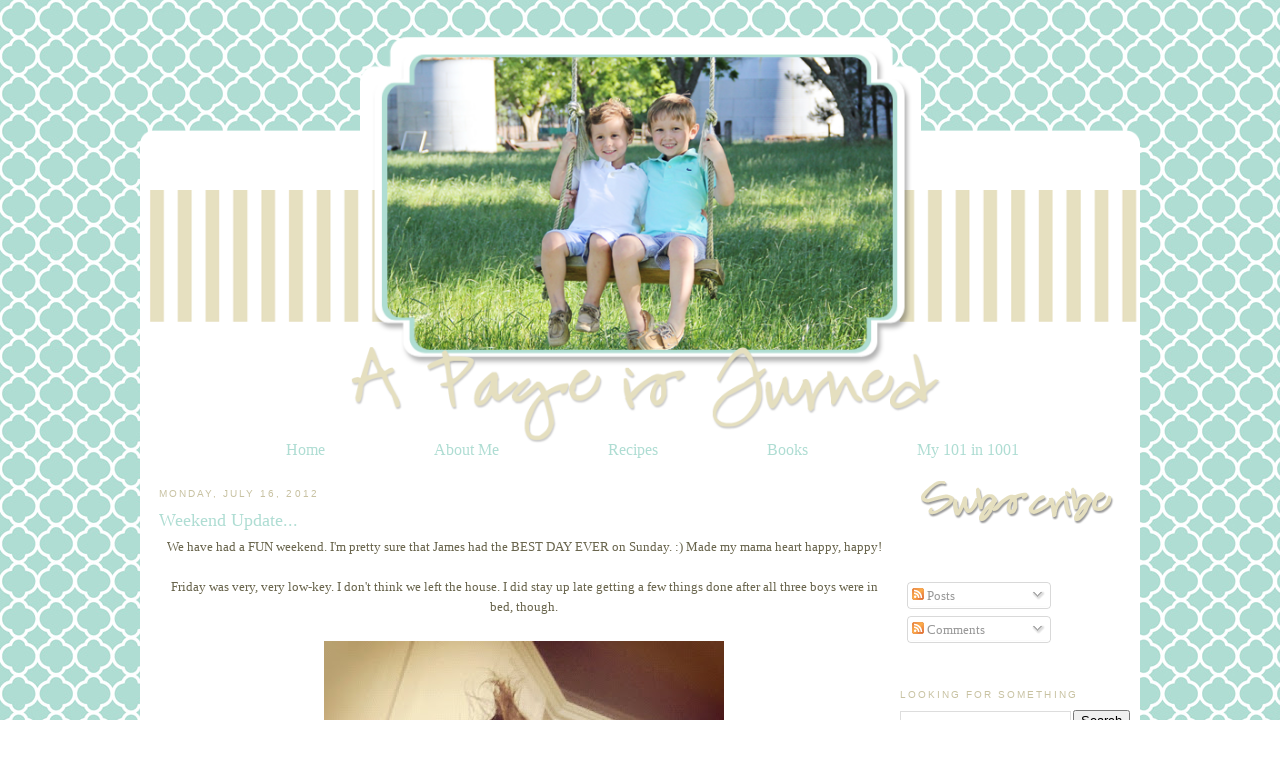

--- FILE ---
content_type: text/html; charset=UTF-8
request_url: http://www.apageisturnedblog.com/2012/07/weekend-update_16.html?showComment=1342462351732
body_size: 19189
content:
<!DOCTYPE html>
<html dir='ltr' xmlns='http://www.w3.org/1999/xhtml' xmlns:b='http://www.google.com/2005/gml/b' xmlns:data='http://www.google.com/2005/gml/data' xmlns:expr='http://www.google.com/2005/gml/expr'>
<head>
<link href='https://www.blogger.com/static/v1/widgets/55013136-widget_css_bundle.css' rel='stylesheet' type='text/css'/>
<link href='http://www.mediafire.com/?34y4wg139b59s33' rel='shortcut icon' type='image/vnd.microsoft.icon'/>
<meta content='text/html; charset=UTF-8' http-equiv='Content-Type'/>
<meta content='blogger' name='generator'/>
<link href='http://www.apageisturnedblog.com/favicon.ico' rel='icon' type='image/x-icon'/>
<link href='http://www.apageisturnedblog.com/2012/07/weekend-update_16.html' rel='canonical'/>
<link rel="alternate" type="application/atom+xml" title="A Page Is Turned - Atom" href="http://www.apageisturnedblog.com/feeds/posts/default" />
<link rel="alternate" type="application/rss+xml" title="A Page Is Turned - RSS" href="http://www.apageisturnedblog.com/feeds/posts/default?alt=rss" />
<link rel="service.post" type="application/atom+xml" title="A Page Is Turned - Atom" href="https://www.blogger.com/feeds/5007319343043812330/posts/default" />

<link rel="alternate" type="application/atom+xml" title="A Page Is Turned - Atom" href="http://www.apageisturnedblog.com/feeds/4804375593305221649/comments/default" />
<!--Can't find substitution for tag [blog.ieCssRetrofitLinks]-->
<link href='https://blogger.googleusercontent.com/img/b/R29vZ2xl/AVvXsEgBGTKxfMpiUGOUmeHS5kR9oD80NmMVr2Hy3_Dkrixl5rPX_bq_xH1Lzqrlwk2-mLhVKlaS8R6CkCgJXx4zx-S1e7UM9-NE9WQvbRTBX17aWr_gUGCV7hLUVRo6ZTjcJnrmFvejdBJxZYow/s400/photo+1+(27).JPG' rel='image_src'/>
<meta content='http://www.apageisturnedblog.com/2012/07/weekend-update_16.html' property='og:url'/>
<meta content='Weekend Update...' property='og:title'/>
<meta content=' We have had a FUN weekend. I&#39;m pretty sure that James had the BEST DAY EVER on Sunday. :) Made my mama heart happy, happy!     Friday was v...' property='og:description'/>
<meta content='https://blogger.googleusercontent.com/img/b/R29vZ2xl/AVvXsEgBGTKxfMpiUGOUmeHS5kR9oD80NmMVr2Hy3_Dkrixl5rPX_bq_xH1Lzqrlwk2-mLhVKlaS8R6CkCgJXx4zx-S1e7UM9-NE9WQvbRTBX17aWr_gUGCV7hLUVRo6ZTjcJnrmFvejdBJxZYow/w1200-h630-p-k-no-nu/photo+1+(27).JPG' property='og:image'/>
<title>A Page Is Turned: Weekend Update...</title>
<style id='page-skin-1' type='text/css'><!--
/*
-----------------------------------------------
Blogger Template Style
Name:     Custom Blog
Designer: Leslie Lambert, using Blogger's Minima Template
URL:      http://sweetiebabysblogdesign.blogspot.com
Date:     18 Apr 2009
Updated by: Leslie
----------------------------------------------- */
/* Variable definitions
====================
<Variable name="bgcolor" description="Page Background Color"
type="color" default="#fff">
<Variable name="textcolor" description="Text Color"
type="color" default="#333">
<Variable name="linkcolor" description="Link Color"
type="color" default="#58a">
<Variable name="pagetitlecolor" description="Blog Title Color"
type="color" default="#666">
<Variable name="descriptioncolor" description="Blog Description Color"
type="color" default="#999">
<Variable name="titlecolor" description="Post Title Color"
type="color" default="#c60">
<Variable name="bordercolor" description="Border Color"
type="color" default="#ccc">
<Variable name="sidebarcolor" description="Sidebar Title Color"
type="color" default="#999">
<Variable name="sidebartextcolor" description="Sidebar Text Color"
type="color" default="#666">
<Variable name="visitedlinkcolor" description="Visited Link Color"
type="color" default="#999">
<Variable name="bodyfont" description="Text Font"
type="font" default="normal normal 100% Georgia, Serif">
<Variable name="headerfont" description="Sidebar Title Font"
type="font"
default="normal normal 78% 'Trebuchet MS',Trebuchet,Arial,Verdana,Sans-serif">
<Variable name="pagetitlefont" description="Blog Title Font"
type="font"
default="normal normal 200% Georgia, Serif">
<Variable name="descriptionfont" description="Blog Description Font"
type="font"
default="normal normal 78% 'Trebuchet MS', Trebuchet, Arial, Verdana, Sans-serif">
<Variable name="postfooterfont" description="Post Footer Font"
type="font"
default="normal normal 78% 'Trebuchet MS', Trebuchet, Arial, Verdana, Sans-serif">
<Variable name="startSide" description="Side where text starts in blog language"
type="automatic" default="left">
<Variable name="endSide" description="Side where text ends in blog language"
type="automatic" default="right">
*/
/* Use this with templates/template-twocol.html */
#navbar-iframe{opacity:0.0;filter:alpha(Opacity=50);height:30px}
#navbar-iframe:hover{opacity:1.0;filter:alpha(Opacity=100, FinishedOpacity=100);height:30px}
body {
background:url("https://blogger.googleusercontent.com/img/b/R29vZ2xl/AVvXsEhyr-ReiBwbmq6s9rP00LtLe9RhtBIlZu04_53PKBX-ep7lQLMdxEkT2DoR4RNJ8eodLRjzYFJhU3py9aik4Y66MS96lAYr2EAQzV0AtebchRw3ATNaqJSvmUYW3efJKTyKyNgqPar4n8S9/s1600/laurenfbackground.jpg") fixed left top;
margin:0;
color:#69654d;
font:x-small Georgia Serif;
font-size/* */:/**/small;
font-size: /**/small;
text-align: center;
}
a:link {
color:#afddd3;
text-decoration:none;
}
a:visited {
color:#c8c2a2;
text-decoration:none;
}
a:hover {
color:#afddd3;
text-decoration:underline;
}
a img {
border-width:0;
}
#outer-wrapper {
margin: 0 auto;
border: 0;
width: 5px;
text-align: left;
background: #ffffff;
border-color:black;
border-width:0px;
border-style: solid; }font: normal normal 100% tahoma, 'Trebuchet MS', lucida, helvetica, sans-serif;
}
/* Header
-----------------------------------------------
*/
#menubar ul li{
background-image: none;
}
#menubar ul li{
font-size:120%;
font-family:Century Gothic;
font-weight:normal;
font-style:none;
list-style-type:none;
padding:12px;
margin:41px;
border:0px solid #39280e;
display:inline;
}
#menubar li a{
color:#afddd3;
}
#menubar li a:visited {
color: #afddd3;
}
#menubar li a:hover {
color: #e6e0c0;
}
#menubar {
margin-left: -15px;
margin-bottom: 6px;
border: 0px solid #39280e;
text-align: center;
color:#fdeee9;
background-image: none
height: 50px;
}
body#layout #main,
body#layout #sidebar {
padding: 0;
}
#header-wrapper {
width:1000px;
margin:0 auto 0px;
border:0px solid #39280e;
}
#header-inner {
background-position: center;
margin-left: auto;
color: #fdeee9;
margin-right: auto;
}
#header {
margin-left: 0px;
margin-bottom: 6px;
border: 0px solid #39280e;
text-align: center;
color:#fdeee9;
background: none;
}
#header h1 {
margin:5px 5px 0;
padding:15px 0px .25em;
line-height:1.2em;
text-transform:uppercase;
letter-spacing:.2em;
font: normal normal 200% Georgia, Serif;
}
#header a {
color:#000000;
text-decoration:none;
}
#header a:hover {
color:#000000;
}
#header .description {
margin:0 5px 5px;
padding:0 20px 15px;
max-width:800px;
text-transform:uppercase;
letter-spacing:.2em;
line-height: 1.4em;
font: normal normal 78% 'Century Gothic', Century Gothic;
color: #000000;
}
#header img {
margin-left: -10px;
margin-right: auto;
margin-top: -200px;
margin-bottom: -20px;
}
/* Outer-Wrapper
----------------------------------------------- */
#outer-wrapper {
width: 980px;
margin:0 auto;
padding:10px;
margin-top: 190px;
text-align:left;
font: normal normal 100% Georgia, Serif;
}
#main-wrapper {
width: 730px;
font: normal normal 100% Century Gothic;
margin-left: 9px;
float: left;
word-wrap: break-word; /* fix for long text breaking sidebar float in IE */
overflow: hidden;     /* fix for long non-text content breaking IE sidebar float */
}
#sidebar-wrapper {
font: normal normal 100% Century Gothic;
width: 230px;
float: right;
word-wrap: break-word; /* fix for long text breaking sidebar float in IE */
overflow: hidden;      /* fix for long non-text content breaking IE sidebar float */
}
/* Headings
----------------------------------------------- */
h2 {
margin:1.5em 0 .75em;
font:normal normal 78% 'Trebuchet MS',Trebuchet,Arial,Verdana,Sans-serif;
line-height: 1.4em;
text-transform:uppercase;
letter-spacing:.2em;
color:#c8c2a2;
}
/* Posts
-----------------------------------------------
*/
h2.date-header {
margin:1.5em 0 .5em;
}
.post {
background: url(https://blogger.googleusercontent.com/img/b/R29vZ2xl/AVvXsEiI-tvAjDUO1cKGjeg6UsMGX02rDTbm2bihXWNNRWKfTQWMQBnbv_eu7v0ldhTkAcyr31fF4VhOI-P7yWSm69jRdkYgOOEy4QrerCKY3vIE_wKYIeLXmsoRxbjhj-bTjSHTqE8zGuFg8RrQ/s1600/laurenfdivider.png);
background-width: 250px;
background-repeat: no-repeat;
background-position: bottom center;
margin:.5em 0 1.5em;
border-bottom:0px dotted #cccccc;
padding-bottom:8em;
}
.post h3 {
margin:.25em 0 0;
padding:0 0 4px;
font-size:140%;
font-weight:normal;
line-height:1.4em;
color:#afddd3;
}
.post h3 a, .post h3 a:visited, .post h3 strong {
display:block;
text-decoration:none;
color:#afddd3;
font-weight:normal;
}
.post h3 strong, .post h3 a:hover {
color:#69654d;
}
.post-body {
margin:0 0 .75em;
line-height:1.6em;
}
.post-body blockquote {
line-height:1.3em;
}
.post-footer {
margin: .75em 0;
color:#c8c2a2;
text-transform:uppercase;
letter-spacing:.1em;
font: normal normal 78% 'Trebuchet MS', Trebuchet, Arial, Verdana, Sans-serif;
line-height: 1.4em;
}
.comment-link {
margin-left:.6em;
}
.post img, table.tr-caption-container {
padding:4px;
border:0px solid #cccccc;
}
.tr-caption-container img {
border: none;
padding: 0;
}
.post blockquote {
margin:1em 20px;
}
.post blockquote p {
margin:.75em 0;
}
/* Comments
----------------------------------------------- */
#comments h4 {
margin:1em 0;
font-weight: bold;
line-height: 1.4em;
text-transform:uppercase;
letter-spacing:.2em;
color: #c8c2a2;
}
#comments-block {
margin:1em 0 1.5em;
line-height:1.6em;
}
#comments-block .comment-author {
margin:.5em 0;
}
#comments-block .comment-body {
margin:.25em 0 0;
}
#comments-block .comment-footer {
margin:-.25em 0 2em;
line-height: 1.4em;
text-transform:uppercase;
letter-spacing:.1em;
}
#comments-block .comment-body p {
margin:0 0 .75em;
}
.deleted-comment {
font-style:italic;
color:gray;
}
#blog-pager-newer-link {
float: left;
}
#blog-pager-older-link {
float: right;
}
#blog-pager {
text-align: center;
}
.feed-links {
clear: both;
line-height: 2.5em;
}
/* Sidebar Content
----------------------------------------------- */
.sidebar {
color: #353428;
line-height: 1.5em;
}
.sidebar ul {
list-style:none;
margin:0 0 0;
padding:0 0 0;
}
.sidebar li {
margin:0;
padding-top:0;
padding-right:0;
padding-bottom:.25em;
padding-left:15px;
text-indent:-15px;
line-height:1.5em;
}
.sidebar .widget, .main .widget {
border-bottom:0px dotted #cccccc;
margin:0 0 1.5em;
padding:0 0 1.5em;
}
.main .Blog {
border-bottom-width: 0;
}
/* Profile
----------------------------------------------- */
.profile-img {
float: left;
margin-top: 0;
margin-right: 5px;
margin-bottom: 5px;
margin-left: 0;
padding: 4px;
border: 0px solid #cccccc;
}
.profile-data {
margin:0;
text-transform:uppercase;
letter-spacing:.1em;
font: normal normal 78% 'Trebuchet MS', Trebuchet, Arial, Verdana, Sans-serif;
color: #c8c2a2;
font-weight: bold;
line-height: 1.6em;
}
.profile-datablock {
margin:.5em 0 .5em;
}
.profile-textblock {
margin: 0.5em 0;
line-height: 1.6em;
}
.profile-link {
font: normal normal 78% 'Trebuchet MS', Trebuchet, Arial, Verdana, Sans-serif;
text-transform: uppercase;
letter-spacing: .1em;
}
/* Footer
----------------------------------------------- */
#footer {
width:660px;
clear:both;
margin:0 auto;
padding-top:15px;
line-height: 1.6em;
text-transform:uppercase;
letter-spacing:.1em;
text-align: center;
}
.post-footer{
background:url("https://blogger.googleusercontent.com/img/b/R29vZ2xl/AVvXsEiPbOgdgOPDF2e2mNCoaKrviJGdQdpvO7WTeJnDQQi4SwbOArpYhNzV8BmsZNsXDSfPxpx_zkMxKz_BwZ4xtpZbtrfn-Xq5UaJ0zYSnI4L4sdekjX9hisA-kocskkSeK7kye_YkYmMHrb7t/s1600/laurenfsignew.png");
background-repeat: no-repeat;
margin: 0px 0px 0px 0px;
padding: 70px 0px 0px 0px;
}

--></style>
<link href='https://blogger.googleusercontent.com/img/b/R29vZ2xl/AVvXsEj74W67rEWJle1xqSTEpK7ELzZOD6_3gDT1F64YdSkRy_KLlwQHPooB_9fmNYZ4NxX4mFKxK5JqcPeQME9Ff_kjXDaNwClKMGRox4Xi8gi0Mbevd49n7gKyezGf39g60eiF2PtxSnsM6U-l/s1600/laurenffaviconnew.png' rel='shortcut icon' type='image/vnd.microsoft.icon'/>
<link href='https://www.blogger.com/dyn-css/authorization.css?targetBlogID=5007319343043812330&amp;zx=811b3345-acfa-4556-b88c-070263cfe757' media='none' onload='if(media!=&#39;all&#39;)media=&#39;all&#39;' rel='stylesheet'/><noscript><link href='https://www.blogger.com/dyn-css/authorization.css?targetBlogID=5007319343043812330&amp;zx=811b3345-acfa-4556-b88c-070263cfe757' rel='stylesheet'/></noscript>
<meta name='google-adsense-platform-account' content='ca-host-pub-1556223355139109'/>
<meta name='google-adsense-platform-domain' content='blogspot.com'/>

<!-- data-ad-client=ca-pub-5704690773677439 -->

</head>
<body>
<div class='navbar section' id='navbar'><div class='widget Navbar' data-version='1' id='Navbar1'><script type="text/javascript">
    function setAttributeOnload(object, attribute, val) {
      if(window.addEventListener) {
        window.addEventListener('load',
          function(){ object[attribute] = val; }, false);
      } else {
        window.attachEvent('onload', function(){ object[attribute] = val; });
      }
    }
  </script>
<div id="navbar-iframe-container"></div>
<script type="text/javascript" src="https://apis.google.com/js/platform.js"></script>
<script type="text/javascript">
      gapi.load("gapi.iframes:gapi.iframes.style.bubble", function() {
        if (gapi.iframes && gapi.iframes.getContext) {
          gapi.iframes.getContext().openChild({
              url: 'https://www.blogger.com/navbar/5007319343043812330?po\x3d4804375593305221649\x26origin\x3dhttp://www.apageisturnedblog.com',
              where: document.getElementById("navbar-iframe-container"),
              id: "navbar-iframe"
          });
        }
      });
    </script><script type="text/javascript">
(function() {
var script = document.createElement('script');
script.type = 'text/javascript';
script.src = '//pagead2.googlesyndication.com/pagead/js/google_top_exp.js';
var head = document.getElementsByTagName('head')[0];
if (head) {
head.appendChild(script);
}})();
</script>
</div></div>
<div id='outer-wrapper'><div id='wrap2'>
<!-- skip links for text browsers -->
<span id='skiplinks' style='display:none;'>
<a href='#main'>skip to main </a> |
      <a href='#sidebar'>skip to sidebar</a>
</span>
<div id='header-wrapper'>
<div class='header section' id='header'><div class='widget Header' data-version='1' id='Header1'>
<div id='header-inner'>
<a href='http://www.apageisturnedblog.com/' style='display: block'>
<img alt='A Page Is Turned' height='418px; ' id='Header1_headerimg' src='https://blogger.googleusercontent.com/img/b/R29vZ2xl/AVvXsEhm4hy6o50AZAzOpFJ7R_vzZqTcNw7yQ8u00MBu6ZDlC-IAiCKaxqeKv6VddSvIPWdp8Iepc9PCR0Np-RTYsaKzsPUuLSs59KUt6SWhKZBYsRZbHiGl3GapaBkHFIkgi7s4EG2d4cyxc_c/s1600/laurenfheadernew.png' style='display: block' width='1000px; '/>
</a>
</div>
</div></div>
</div>
<div id='content-wrapper'>
<div id='crosscol-wrapper' style='text-align:center'>
<div class='crosscol section' id='crosscol'><div class='widget HTML' data-version='1' id='HTML15'>
<div class='widget-content'>
<div id='menubar'><ul>
<li><a href="http://laurenandeddie.blogspot.com">Home</a></li>
<li><a href="http://www.blogger.com/profile/09761829833232522912">About Me</a></li>
<li><a href="http://laurenandeddie.blogspot.com/search/label/Recipes">Recipes</a></li>
<li><a href="http://laurenandeddie.blogspot.com/search/label/Books">Books</a></li>
<li><a href="http://laurenandeddie.blogspot.com/search/label/My 101 in 1001">My 101 in 1001</a></li>
</ul></div>
</div>
<div class='clear'></div>
</div></div>
</div>
<div id='main-wrapper'>
<div class='main section' id='main'><div class='widget Blog' data-version='1' id='Blog1'>
<div class='blog-posts hfeed'>

          <div class="date-outer">
        
<h2 class='date-header'><span>Monday, July 16, 2012</span></h2>

          <div class="date-posts">
        
<div class='post-outer'>
<div class='post hentry'>
<a name='4804375593305221649'></a>
<h3 class='post-title entry-title'>
Weekend Update...
</h3>
<div class='post-header'>
<div class='post-header-line-1'></div>
</div>
<div class='post-body entry-content'>
<div style="text-align: center;">
<span style="font-family: Georgia, 'Times New Roman', serif;">We have had a FUN weekend. I'm pretty sure that James had the BEST DAY EVER on Sunday. :) Made my mama heart happy, happy!</span></div>
<div style="text-align: center;">
<span style="font-family: Georgia, 'Times New Roman', serif;"><br /></span></div>
<div style="text-align: center;">
<span style="font-family: Georgia, 'Times New Roman', serif;">Friday was very, very low-key. I don't think we left the house. I did stay up late getting a few things done after all three boys were in bed, though.</span></div>
<div style="text-align: center;">
<br /></div>
<div class="separator" style="clear: both; text-align: center;">
<a href="https://blogger.googleusercontent.com/img/b/R29vZ2xl/AVvXsEgBGTKxfMpiUGOUmeHS5kR9oD80NmMVr2Hy3_Dkrixl5rPX_bq_xH1Lzqrlwk2-mLhVKlaS8R6CkCgJXx4zx-S1e7UM9-NE9WQvbRTBX17aWr_gUGCV7hLUVRo6ZTjcJnrmFvejdBJxZYow/s1600/photo+1+(27).JPG" imageanchor="1" style="margin-left: 1em; margin-right: 1em;"><img border="0" height="400" src="https://blogger.googleusercontent.com/img/b/R29vZ2xl/AVvXsEgBGTKxfMpiUGOUmeHS5kR9oD80NmMVr2Hy3_Dkrixl5rPX_bq_xH1Lzqrlwk2-mLhVKlaS8R6CkCgJXx4zx-S1e7UM9-NE9WQvbRTBX17aWr_gUGCV7hLUVRo6ZTjcJnrmFvejdBJxZYow/s400/photo+1+(27).JPG" width="400" /></a></div>
<div class="separator" style="clear: both; text-align: center;">
<span style="font-family: Georgia, 'Times New Roman', serif;">(This is actually post-bath on Thursday.)</span></div>
<br />
<div class="separator" style="clear: both; text-align: center;">
<a href="https://blogger.googleusercontent.com/img/b/R29vZ2xl/AVvXsEjY4EI-E2ySQScEHuWR3mPb4PTo5OxkIliUsY35xOI_aWYe8fJMMIKz8vtj4Y9e1OCx5EydyVyMTOoLEwReVCm5YicPnsXwHz8f-5CfIVo5KDhwccOtSipO1ROaHi3uBsO831vqzn7lji93/s1600/photo+2+(27).JPG" imageanchor="1" style="margin-left: 1em; margin-right: 1em;"><img border="0" height="400" src="https://blogger.googleusercontent.com/img/b/R29vZ2xl/AVvXsEjY4EI-E2ySQScEHuWR3mPb4PTo5OxkIliUsY35xOI_aWYe8fJMMIKz8vtj4Y9e1OCx5EydyVyMTOoLEwReVCm5YicPnsXwHz8f-5CfIVo5KDhwccOtSipO1ROaHi3uBsO831vqzn7lji93/s400/photo+2+(27).JPG" width="400" /></a></div>
<div class="separator" style="clear: both; text-align: center;">
<br /></div>
<div class="separator" style="clear: both; text-align: center;">
<span style="background-color: white; font-family: Georgia, 'Times New Roman', serif;">Friday morning playtime. This made me laugh because the </span><a href="http://totaltippinstakeover.blogspot.com/" style="background-color: white; font-family: Georgia, &#39;Times New Roman&#39;, serif;">Tippins </a><span style="background-color: white; font-family: Georgia, 'Times New Roman', serif;">girls are always pictured in boxes. James had the BEST time climbing in and out (and falling over in) this thing!</span></div>
<div style="text-align: center;">
<br /></div>
<div style="text-align: center;">
<span style="font-family: Georgia, 'Times New Roman', serif;">Saturday morning we had SURPRISE! visitors at our house. Papa and YaYa were on the way to visit Aunt Jen and Uncle Charley and they made a pit-stop at our house around 9:30. I didn't tell James were coming but I DID tell him that we were going to have visitors so he walked around the house saying, "I wonder who it could be?!?"</span></div>
<div style="text-align: center;">
<span style="font-family: Georgia, 'Times New Roman', serif;"><br /></span></div>
<div style="text-align: center;">
<span style="font-family: Georgia, 'Times New Roman', serif;">They had a quick visit with us and then carried on down the road. I had lots and lots of things I wanted to accomplish Saturday, as did Eddie, but we wound up with shorter-than-usual naps from the boys so we just scratched our plans. James played for <i>several</i>&nbsp;hours in the garage with Eddie and while Eddie didn't accomplish much at all, James thought they had "worked" all afternoon and that he was a big helper. He had a great time and they surely don't get time together to do much like that anymore so he just went with it.</span></div>
<div style="text-align: center;">
<span style="font-family: Georgia, 'Times New Roman', serif;"><br /></span></div>
<div class="separator" style="clear: both; text-align: center;">
<a href="https://blogger.googleusercontent.com/img/b/R29vZ2xl/AVvXsEjZ731BLMZo6HgiW_D4VVkcF_0kF8aVB153Yqctwvin3OC-pM9IDZskf0uXqUlmrmdGqCxcQbEVz9Ocwrc8kTHfMllV0Ot18P143Cr1dCgGomL-0XjjjZ3NfssRjK9FDkUsmIalhNkpWNY9/s1600/photo+3+(21).JPG" imageanchor="1" style="margin-left: 1em; margin-right: 1em;"><img border="0" height="400" src="https://blogger.googleusercontent.com/img/b/R29vZ2xl/AVvXsEjZ731BLMZo6HgiW_D4VVkcF_0kF8aVB153Yqctwvin3OC-pM9IDZskf0uXqUlmrmdGqCxcQbEVz9Ocwrc8kTHfMllV0Ot18P143Cr1dCgGomL-0XjjjZ3NfssRjK9FDkUsmIalhNkpWNY9/s400/photo+3+(21).JPG" width="400" /></a></div>
<div class="separator" style="clear: both; text-align: center;">
<span style="font-family: Georgia, 'Times New Roman', serif;">My afternoon goal...</span></div>
<div class="separator" style="clear: both; text-align: center;">
<br /></div>
<div class="separator" style="clear: both; text-align: center;">
<a href="https://blogger.googleusercontent.com/img/b/R29vZ2xl/AVvXsEgxl6PYs60-jNZIKFlcOE7W_dg2w5sjZjHxn0lYZ7LNu3mdAe5bXtHUr9zvBQ4TQBAa6R5e81t1_-oQMj7EFJ-lTisegEc7VIUGa5V-aVM3tIhCBne6VRbRRWmxv_T50uBbG39oQBSNe0Bd/s1600/photo+4+%252823%2529.JPG" imageanchor="1" style="margin-left: 1em; margin-right: 1em;"><img border="0" height="400" src="https://blogger.googleusercontent.com/img/b/R29vZ2xl/AVvXsEgxl6PYs60-jNZIKFlcOE7W_dg2w5sjZjHxn0lYZ7LNu3mdAe5bXtHUr9zvBQ4TQBAa6R5e81t1_-oQMj7EFJ-lTisegEc7VIUGa5V-aVM3tIhCBne6VRbRRWmxv_T50uBbG39oQBSNe0Bd/s400/photo+4+%252823%2529.JPG" width="400" /></a></div>
<div class="separator" style="clear: both; text-align: center;">
<span style="font-family: Georgia, 'Times New Roman', serif;">My handsome helper!</span></div>
<br />
<div class="separator" style="clear: both; text-align: center;">
<a href="https://blogger.googleusercontent.com/img/b/R29vZ2xl/AVvXsEj1JHnBeLmD_rTNsn2vHiCrLDSKcdPdPCejVoW1S3teqrmtfJMAvBCEfnbE15tN8rW_wtHd-7SKd3PSa-EzRfAaFHWDvS0LK5SZOTWUcip_12tlhJ9fUP8NUOL9EvkoG3MRFzIcX8-TKwkK/s1600/photo+5+%252815%2529.JPG" imageanchor="1" style="margin-left: 1em; margin-right: 1em;"><img border="0" height="400" src="https://blogger.googleusercontent.com/img/b/R29vZ2xl/AVvXsEj1JHnBeLmD_rTNsn2vHiCrLDSKcdPdPCejVoW1S3teqrmtfJMAvBCEfnbE15tN8rW_wtHd-7SKd3PSa-EzRfAaFHWDvS0LK5SZOTWUcip_12tlhJ9fUP8NUOL9EvkoG3MRFzIcX8-TKwkK/s400/photo+5+%252815%2529.JPG" width="400" /></a></div>
<div class="separator" style="clear: both; text-align: center;">
<br /></div>
<div style="text-align: center;">
<span style="background-color: white; font-family: Georgia, 'Times New Roman', serif;">Saturday night Papa and YaYa stopped back by for another little visit and dinner. We enjoyed visiting and eating Mexican food. James had declared that Papa and YaYa wanted "pasghetti" and he wanted a "sammich" and then said he didn't want Mexican because he wanted "chicken nuggets and French fries." That boy is going to turn into a chicken nugget if I don't watch it! He must not have been too bothered by our restaurant choice, though, because he ate half the steak from my fajitas and almost all of my rice.</span></div>
<div style="text-align: center;">
<span style="font-family: Georgia, 'Times New Roman', serif;"><br /></span></div>
<div class="separator" style="clear: both; text-align: center;">
<a href="https://blogger.googleusercontent.com/img/b/R29vZ2xl/AVvXsEj8YQ7zETxAIiGseapuHnp0xVZOPOy3SVHK4DyY9bOGFArRD6FBGXrLrY5siSInPzW6cISXdC4mFZvMZW_d2qDii-NMej3u_O2i9Ziyc1ypCagQhoRn-vWQbha_PpqKBA4YlBC4VasT5bMT/s1600/photo+1+%252828%2529.JPG" imageanchor="1" style="margin-left: 1em; margin-right: 1em;"><img border="0" height="400" src="https://blogger.googleusercontent.com/img/b/R29vZ2xl/AVvXsEj8YQ7zETxAIiGseapuHnp0xVZOPOy3SVHK4DyY9bOGFArRD6FBGXrLrY5siSInPzW6cISXdC4mFZvMZW_d2qDii-NMej3u_O2i9Ziyc1ypCagQhoRn-vWQbha_PpqKBA4YlBC4VasT5bMT/s400/photo+1+%252828%2529.JPG" width="400" /></a></div>
<div style="text-align: center;">
<span style="font-family: Georgia, 'Times New Roman', serif;"><br /></span></div>
<div style="text-align: center;">
<span style="background-color: white; font-family: Georgia, 'Times New Roman', serif;">Sunday was fun, fun, fun! It was a day I'd been looking forward to for-e-ver! After church, Sunday School, and a nap we loaded up the big boy and took him to his first </span><i style="background-color: white; font-family: Georgia, 'Times New Roman', serif;">ever</i><span style="background-color: white; font-family: Georgia, 'Times New Roman', serif;">&nbsp;movie! I was SO excited and James was, too. We chose Brave because it was the only non-sequel movie on at the theater this week. I haven't seen Ice Age 2 or Madagascar 2 and I hate not seeing things in order (weird-o, I know...) so we just went with Brave. I know it was kind of girly, but I thought he'd like it. We watched lots of trailers online and he was VERY excited about the three "wittle" bears but a little apprehensive about the "big, stare-y" bear.</span></div>
<div style="text-align: center;">
<span style="font-family: Georgia, 'Times New Roman', serif;"><br /></span></div>
<div class="separator" style="clear: both; text-align: center;">
<a href="https://blogger.googleusercontent.com/img/b/R29vZ2xl/AVvXsEjO5FfwaxF47bMaH3r85ZmbFYBQIWwF4BRHGNVi3Cb0CTHvjextbib1w2wRf7rccqkiaybOLPtI_6wOF614LtkOSqaPqNqzklctfSRp2tTP89sPiqxvKGAJX-dbAAqEWC0Z-hmv0LrGS-KQ/s1600/photo+2+%252828%2529.JPG" imageanchor="1" style="margin-left: 1em; margin-right: 1em;"><img border="0" height="400" src="https://blogger.googleusercontent.com/img/b/R29vZ2xl/AVvXsEjO5FfwaxF47bMaH3r85ZmbFYBQIWwF4BRHGNVi3Cb0CTHvjextbib1w2wRf7rccqkiaybOLPtI_6wOF614LtkOSqaPqNqzklctfSRp2tTP89sPiqxvKGAJX-dbAAqEWC0Z-hmv0LrGS-KQ/s400/photo+2+%252828%2529.JPG" width="400" /></a></div>
<br />
<div class="separator" style="clear: both; text-align: center;">
<a href="https://blogger.googleusercontent.com/img/b/R29vZ2xl/AVvXsEih7nLBhGvZwWl1U2yeEvZT_-pV2R2ypIrWKuZbx6M4Onp7mwYlcBpNnJyv42IJSW6-jxHLwWj02XhLsX4oyp4lFVqDXF61HPf8Pnlj_6W6fZfbgiMCV4QlAb91b6C0ha-arZkNIPqLDJpz/s1600/photo+3+%252824%2529.JPG" imageanchor="1" style="margin-left: 1em; margin-right: 1em;"><img border="0" height="400" src="https://blogger.googleusercontent.com/img/b/R29vZ2xl/AVvXsEih7nLBhGvZwWl1U2yeEvZT_-pV2R2ypIrWKuZbx6M4Onp7mwYlcBpNnJyv42IJSW6-jxHLwWj02XhLsX4oyp4lFVqDXF61HPf8Pnlj_6W6fZfbgiMCV4QlAb91b6C0ha-arZkNIPqLDJpz/s400/photo+3+%252824%2529.JPG" width="400" /></a></div>
<div style="text-align: center;">
<span style="font-family: Georgia, 'Times New Roman', serif;"><br /></span></div>
<div style="text-align: center;">
<span style="background-color: white; font-family: Georgia, 'Times New Roman', serif;">We got to the theater and spent $4,000 on popcorn and drinks. James insisted on having his own so we obliged. He was FANTASTIC through all of the previews (even though he had to sit on the front of the seat because he was too light to hold it down) and into the beginning of the movie. About 30 minutes in, I got up to go to the bathroom and I think I threw him off a bit. He went back and forth between our laps and told me a few times that he was "all done." BUT he lasted until the very end! He was {relatively} quiet the entire time and I was pretty proud!</span></div>
<div style="text-align: center;">
<span style="font-family: Georgia, 'Times New Roman', serif;"><br /></span></div>
<div class="separator" style="clear: both; text-align: center;">
<a href="https://blogger.googleusercontent.com/img/b/R29vZ2xl/AVvXsEj_XUW3E4J4COcg3J13E5hQWwACUWL8mI5qXrRJ7SyCKsyWLMhk7-1Q_Us8-BbW7XGUiLTI73y2fCbXmKrubwdg4Ya9w6y9OEsOBrTznSBo1jKN6yr4Y-9uYTC0jD4oGIBy0JUQbxDIsF_h/s1600/photo+4+%252824%2529.JPG" imageanchor="1" style="margin-left: 1em; margin-right: 1em;"><img border="0" height="400" src="https://blogger.googleusercontent.com/img/b/R29vZ2xl/AVvXsEj_XUW3E4J4COcg3J13E5hQWwACUWL8mI5qXrRJ7SyCKsyWLMhk7-1Q_Us8-BbW7XGUiLTI73y2fCbXmKrubwdg4Ya9w6y9OEsOBrTznSBo1jKN6yr4Y-9uYTC0jD4oGIBy0JUQbxDIsF_h/s400/photo+4+%252824%2529.JPG" width="400" /></a></div>
<br />
<div class="separator" style="clear: both; text-align: center;">
<a href="https://blogger.googleusercontent.com/img/b/R29vZ2xl/AVvXsEhvGooFeD3sim9vipyMf76D15ce0McCKjg8kIZglBI4-Q0u8QWcbUFXT87xlbKno1NfMAmrvoZJpMX-dWgX7r3QP8emMVi6DYapl0rF8SVKxC9-ywLSVnoTYoRQD8gV_IvRSDjeVC9NHpxc/s1600/photo+5+%252816%2529.JPG" imageanchor="1" style="margin-left: 1em; margin-right: 1em;"><img border="0" height="400" src="https://blogger.googleusercontent.com/img/b/R29vZ2xl/AVvXsEhvGooFeD3sim9vipyMf76D15ce0McCKjg8kIZglBI4-Q0u8QWcbUFXT87xlbKno1NfMAmrvoZJpMX-dWgX7r3QP8emMVi6DYapl0rF8SVKxC9-ywLSVnoTYoRQD8gV_IvRSDjeVC9NHpxc/s400/photo+5+%252816%2529.JPG" width="400" /></a></div>
<div class="separator" style="clear: both; text-align: center;">
<br /></div>
<div class="separator" style="clear: both; text-align: center;">
<span style="font-family: Georgia, 'Times New Roman', serif;">And then we got milkshakes after we left. HA! Just because we hadn't had any other junk. :)</span></div>
<div class="separator" style="clear: both; text-align: center;">
<br /></div>
<div class="separator" style="clear: both; text-align: center;">
<span style="font-family: Georgia, 'Times New Roman', serif;">After playing with Poppy and Cacky for a bit, they headed home. I'm hoping both boys will SLEEP tonight (I'm writing this on Sunday night). I was up Saturday night with Will at one, three, and five. I think he's cutting teeth. I can't decide whether to give him Tylenol at night without <i>knowing</i>, though. Maybe I will anyway. I just bought MomsOnCall's 3-12 month seminar so there will be some sleep training at our house SOON. :(</span></div>
<div class="separator" style="clear: both; text-align: center;">
<span style="font-family: Georgia, 'Times New Roman', serif;"><br /></span></div>
<div class="separator" style="clear: both; text-align: center;">
<span style="font-family: Georgia, 'Times New Roman', serif;">Y'all have a great week!</span></div>
<div style="text-align: center;">
<span style="font-family: Georgia, 'Times New Roman', serif;"><br /></span></div>
<div style='clear: both;'></div>
</div>
<div class='post-footer'>
<div class='post-footer-line post-footer-line-1'><span class='post-comment-link'>
</span>
<span class='post-icons'>
<span class='item-control blog-admin pid-500320202'>
<a href='https://www.blogger.com/post-edit.g?blogID=5007319343043812330&postID=4804375593305221649&from=pencil' title='Edit Post'>
<img alt='' class='icon-action' height='18' src='https://resources.blogblog.com/img/icon18_edit_allbkg.gif' width='18'/>
</a>
</span>
</span>
<div class='post-share-buttons'>
<a class='goog-inline-block share-button sb-email' href='https://www.blogger.com/share-post.g?blogID=5007319343043812330&postID=4804375593305221649&target=email' target='_blank' title='Email This'><span class='share-button-link-text'>Email This</span></a><a class='goog-inline-block share-button sb-blog' href='https://www.blogger.com/share-post.g?blogID=5007319343043812330&postID=4804375593305221649&target=blog' onclick='window.open(this.href, "_blank", "height=270,width=475"); return false;' target='_blank' title='BlogThis!'><span class='share-button-link-text'>BlogThis!</span></a><a class='goog-inline-block share-button sb-twitter' href='https://www.blogger.com/share-post.g?blogID=5007319343043812330&postID=4804375593305221649&target=twitter' target='_blank' title='Share to X'><span class='share-button-link-text'>Share to X</span></a><a class='goog-inline-block share-button sb-facebook' href='https://www.blogger.com/share-post.g?blogID=5007319343043812330&postID=4804375593305221649&target=facebook' onclick='window.open(this.href, "_blank", "height=430,width=640"); return false;' target='_blank' title='Share to Facebook'><span class='share-button-link-text'>Share to Facebook</span></a><a class='goog-inline-block share-button sb-pinterest' href='https://www.blogger.com/share-post.g?blogID=5007319343043812330&postID=4804375593305221649&target=pinterest' target='_blank' title='Share to Pinterest'><span class='share-button-link-text'>Share to Pinterest</span></a>
</div>
</div>
<div class='post-footer-line post-footer-line-2'><span class='post-labels'>
</span>
</div>
<div class='post-footer-line post-footer-line-3'></div>
</div>
</div>
<div class='comments' id='comments'>
<a name='comments'></a>
<h4>2 comments:</h4>
<div id='Blog1_comments-block-wrapper'>
<dl class='avatar-comment-indent' id='comments-block'>
<dt class='comment-author ' id='c3110355262642467336'>
<a name='c3110355262642467336'></a>
<div class="avatar-image-container vcard"><span dir="ltr"><a href="https://www.blogger.com/profile/09706340538311857780" target="" rel="nofollow" onclick="" class="avatar-hovercard" id="av-3110355262642467336-09706340538311857780"><img src="https://resources.blogblog.com/img/blank.gif" width="35" height="35" class="delayLoad" style="display: none;" longdesc="//blogger.googleusercontent.com/img/b/R29vZ2xl/AVvXsEhs-owl217yJ3FMhxXSccqYsVXt7URka899yzEiKH4dVFZu623kq9IY7hKfsYXixmrcnf1yRM-RaQ48ln9kA1j_DWL94gmxA-kiXvLoj6ROKB-IVj4rvLBqtr-_0mTRS4g/s45-c/photo-17.JPG" alt="" title="Julie Rogers">

<noscript><img src="//blogger.googleusercontent.com/img/b/R29vZ2xl/AVvXsEhs-owl217yJ3FMhxXSccqYsVXt7URka899yzEiKH4dVFZu623kq9IY7hKfsYXixmrcnf1yRM-RaQ48ln9kA1j_DWL94gmxA-kiXvLoj6ROKB-IVj4rvLBqtr-_0mTRS4g/s45-c/photo-17.JPG" width="35" height="35" class="photo" alt=""></noscript></a></span></div>
<a href='https://www.blogger.com/profile/09706340538311857780' rel='nofollow'>Julie Rogers</a>
said...
</dt>
<dd class='comment-body' id='Blog1_cmt-3110355262642467336'>
<p>
Looks like a great weekend---just followed you!  And head over to http://www.thechirpingmoms.com and enter to win an adorable baby outfit!<br /><br />-Julie
</p>
</dd>
<dd class='comment-footer'>
<span class='comment-timestamp'>
<a href='http://www.apageisturnedblog.com/2012/07/weekend-update_16.html?showComment=1342462351732#c3110355262642467336' title='comment permalink'>
July 16, 2012 at 2:12&#8239;PM
</a>
<span class='item-control blog-admin pid-850322259'>
<a class='comment-delete' href='https://www.blogger.com/comment/delete/5007319343043812330/3110355262642467336' title='Delete Comment'>
<img src='https://resources.blogblog.com/img/icon_delete13.gif'/>
</a>
</span>
</span>
</dd>
<dt class='comment-author ' id='c2764746840469670579'>
<a name='c2764746840469670579'></a>
<div class="avatar-image-container vcard"><span dir="ltr"><a href="https://www.blogger.com/profile/01286560001905796964" target="" rel="nofollow" onclick="" class="avatar-hovercard" id="av-2764746840469670579-01286560001905796964"><img src="https://resources.blogblog.com/img/blank.gif" width="35" height="35" class="delayLoad" style="display: none;" longdesc="//blogger.googleusercontent.com/img/b/R29vZ2xl/AVvXsEjOCepJsKqMfNMfkx-QAqisvjzzXXptr0ZuKfYPBvXwyZGnPXb4fnuhczuQTsDy4-u6LgnBrcbERoiz5hoYh8lpxyh54-oa0qz_WwBzdU4n-ohwSPqCb7aWU3Ea5jgs6Q/s45-c/IMG_2799.jpg" alt="" title="Amy">

<noscript><img src="//blogger.googleusercontent.com/img/b/R29vZ2xl/AVvXsEjOCepJsKqMfNMfkx-QAqisvjzzXXptr0ZuKfYPBvXwyZGnPXb4fnuhczuQTsDy4-u6LgnBrcbERoiz5hoYh8lpxyh54-oa0qz_WwBzdU4n-ohwSPqCb7aWU3Ea5jgs6Q/s45-c/IMG_2799.jpg" width="35" height="35" class="photo" alt=""></noscript></a></span></div>
<a href='https://www.blogger.com/profile/01286560001905796964' rel='nofollow'>Amy</a>
said...
</dt>
<dd class='comment-body' id='Blog1_cmt-2764746840469670579'>
<p>
too funny! i&#39;m so glad my kids aren&#39;t the only ones that sit in boxes. :)<br />and excuse me, but when did will get so big?!? <br />and way to go james...i&#39;m impressed he made it through the whole movie! we&#39;re going to try again with libbi and take her to madagascar. hopefully we&#39;ll have better luck than my parents did with her :)
</p>
</dd>
<dd class='comment-footer'>
<span class='comment-timestamp'>
<a href='http://www.apageisturnedblog.com/2012/07/weekend-update_16.html?showComment=1342492415053#c2764746840469670579' title='comment permalink'>
July 16, 2012 at 10:33&#8239;PM
</a>
<span class='item-control blog-admin pid-954514328'>
<a class='comment-delete' href='https://www.blogger.com/comment/delete/5007319343043812330/2764746840469670579' title='Delete Comment'>
<img src='https://resources.blogblog.com/img/icon_delete13.gif'/>
</a>
</span>
</span>
</dd>
</dl>
</div>
<p class='comment-footer'>
<a href='https://www.blogger.com/comment/fullpage/post/5007319343043812330/4804375593305221649' onclick=''>Post a Comment</a>
</p>
</div>
</div>

        </div></div>
      
</div>
<div class='blog-pager' id='blog-pager'>
<span id='blog-pager-newer-link'>
<a class='blog-pager-newer-link' href='http://www.apageisturnedblog.com/2012/07/will-at-5-months.html' id='Blog1_blog-pager-newer-link' title='Newer Post'>Newer Post</a>
</span>
<span id='blog-pager-older-link'>
<a class='blog-pager-older-link' href='http://www.apageisturnedblog.com/2012/07/to-beach-saturday-tuesday.html' id='Blog1_blog-pager-older-link' title='Older Post'>Older Post</a>
</span>
<a class='home-link' href='http://www.apageisturnedblog.com/'>Home</a>
</div>
<div class='clear'></div>
<div class='post-feeds'>
<div class='feed-links'>
Subscribe to:
<a class='feed-link' href='http://www.apageisturnedblog.com/feeds/4804375593305221649/comments/default' target='_blank' type='application/atom+xml'>Post Comments (Atom)</a>
</div>
</div>
</div></div>
</div>
<div id='sidebar-wrapper'>
<div class='sidebar section' id='sidebar'><div class='widget HTML' data-version='1' id='HTML18'>
<div class='widget-content'>
<center><img src="https://blogger.googleusercontent.com/img/b/R29vZ2xl/AVvXsEinG18tlPTwqEoRgVuybNW-Izu9z2xQKL4Dl5U5856MQQlbh93aIxHq1xnb2jm6zDJRgre3h6nfAHGcR1OChaBYB0EvOfocKArsiUV1BC43FxjnGpH_AKkOYMFgNK3V8ZZ4jByqnnuMvs75/s1600/laurenfsubscribenew.png" /></center>
</div>
<div class='clear'></div>
</div><div class='widget Subscribe' data-version='1' id='Subscribe1'>
<div style='white-space:nowrap'>
<div class='widget-content'>
<div class='subscribe-wrapper subscribe-type-POST'>
<div class='subscribe expanded subscribe-type-POST' id='SW_READER_LIST_Subscribe1POST' style='display:none;'>
<div class='top'>
<span class='inner' onclick='return(_SW_toggleReaderList(event, "Subscribe1POST"));'>
<img class='subscribe-dropdown-arrow' src='https://resources.blogblog.com/img/widgets/arrow_dropdown.gif'/>
<img align='absmiddle' alt='' border='0' class='feed-icon' src='https://resources.blogblog.com/img/icon_feed12.png'/>
Posts
</span>
<div class='feed-reader-links'>
<a class='feed-reader-link' href='https://www.netvibes.com/subscribe.php?url=http%3A%2F%2Fwww.apageisturnedblog.com%2Ffeeds%2Fposts%2Fdefault' target='_blank'>
<img src='https://resources.blogblog.com/img/widgets/subscribe-netvibes.png'/>
</a>
<a class='feed-reader-link' href='https://add.my.yahoo.com/content?url=http%3A%2F%2Fwww.apageisturnedblog.com%2Ffeeds%2Fposts%2Fdefault' target='_blank'>
<img src='https://resources.blogblog.com/img/widgets/subscribe-yahoo.png'/>
</a>
<a class='feed-reader-link' href='http://www.apageisturnedblog.com/feeds/posts/default' target='_blank'>
<img align='absmiddle' class='feed-icon' src='https://resources.blogblog.com/img/icon_feed12.png'/>
                  Atom
                </a>
</div>
</div>
<div class='bottom'></div>
</div>
<div class='subscribe' id='SW_READER_LIST_CLOSED_Subscribe1POST' onclick='return(_SW_toggleReaderList(event, "Subscribe1POST"));'>
<div class='top'>
<span class='inner'>
<img class='subscribe-dropdown-arrow' src='https://resources.blogblog.com/img/widgets/arrow_dropdown.gif'/>
<span onclick='return(_SW_toggleReaderList(event, "Subscribe1POST"));'>
<img align='absmiddle' alt='' border='0' class='feed-icon' src='https://resources.blogblog.com/img/icon_feed12.png'/>
Posts
</span>
</span>
</div>
<div class='bottom'></div>
</div>
</div>
<div class='subscribe-wrapper subscribe-type-PER_POST'>
<div class='subscribe expanded subscribe-type-PER_POST' id='SW_READER_LIST_Subscribe1PER_POST' style='display:none;'>
<div class='top'>
<span class='inner' onclick='return(_SW_toggleReaderList(event, "Subscribe1PER_POST"));'>
<img class='subscribe-dropdown-arrow' src='https://resources.blogblog.com/img/widgets/arrow_dropdown.gif'/>
<img align='absmiddle' alt='' border='0' class='feed-icon' src='https://resources.blogblog.com/img/icon_feed12.png'/>
Comments
</span>
<div class='feed-reader-links'>
<a class='feed-reader-link' href='https://www.netvibes.com/subscribe.php?url=http%3A%2F%2Fwww.apageisturnedblog.com%2Ffeeds%2F4804375593305221649%2Fcomments%2Fdefault' target='_blank'>
<img src='https://resources.blogblog.com/img/widgets/subscribe-netvibes.png'/>
</a>
<a class='feed-reader-link' href='https://add.my.yahoo.com/content?url=http%3A%2F%2Fwww.apageisturnedblog.com%2Ffeeds%2F4804375593305221649%2Fcomments%2Fdefault' target='_blank'>
<img src='https://resources.blogblog.com/img/widgets/subscribe-yahoo.png'/>
</a>
<a class='feed-reader-link' href='http://www.apageisturnedblog.com/feeds/4804375593305221649/comments/default' target='_blank'>
<img align='absmiddle' class='feed-icon' src='https://resources.blogblog.com/img/icon_feed12.png'/>
                  Atom
                </a>
</div>
</div>
<div class='bottom'></div>
</div>
<div class='subscribe' id='SW_READER_LIST_CLOSED_Subscribe1PER_POST' onclick='return(_SW_toggleReaderList(event, "Subscribe1PER_POST"));'>
<div class='top'>
<span class='inner'>
<img class='subscribe-dropdown-arrow' src='https://resources.blogblog.com/img/widgets/arrow_dropdown.gif'/>
<span onclick='return(_SW_toggleReaderList(event, "Subscribe1PER_POST"));'>
<img align='absmiddle' alt='' border='0' class='feed-icon' src='https://resources.blogblog.com/img/icon_feed12.png'/>
Comments
</span>
</span>
</div>
<div class='bottom'></div>
</div>
</div>
<div style='clear:both'></div>
</div>
</div>
<div class='clear'></div>
</div><div class='widget BlogSearch' data-version='1' id='BlogSearch1'>
<h2 class='title'>Looking for Something</h2>
<div class='widget-content'>
<div id='BlogSearch1_form'>
<form action='http://www.apageisturnedblog.com/search' class='gsc-search-box' target='_top'>
<table cellpadding='0' cellspacing='0' class='gsc-search-box'>
<tbody>
<tr>
<td class='gsc-input'>
<input autocomplete='off' class='gsc-input' name='q' size='10' title='search' type='text' value=''/>
</td>
<td class='gsc-search-button'>
<input class='gsc-search-button' title='search' type='submit' value='Search'/>
</td>
</tr>
</tbody>
</table>
</form>
</div>
</div>
<div class='clear'></div>
</div><div class='widget HTML' data-version='1' id='HTML3'>
<div class='widget-content'>
<center><img src="https://blogger.googleusercontent.com/img/b/R29vZ2xl/AVvXsEhCBLscryNsGu6RAcS-c_PQdMtcuAIhm0L-x9lGWvYNPkiAMWv9BZToC4zTZYH_AtDAMfwJOq3q84_hWI2rnqHOB0cfIuUOjLDQDwhqLfcsDdldvTMGkw7N7pCMg56LT7ad4Tvj9PArO6MN/s1600/laurenfaboutnew.png" /></center>
</div>
<div class='clear'></div>
</div><div class='widget Profile' data-version='1' id='Profile1'>
<div class='widget-content'>
<a href='https://www.blogger.com/profile/09761829833232522912'><img alt='My photo' class='profile-img' height='55' src='//blogger.googleusercontent.com/img/b/R29vZ2xl/AVvXsEhLwRe-rIj_60u3OI_dhbbfUaGBoEs2ydCKf0IAdXFnTSv5GTC0NETN-8qmQCo6h8z58aIeKbYytvf6wMKy6P_0SzYSSiSIF6-arQtJSPq8e1v89Py7vyAbq9uC_Z3LOg/s1600/*' width='80'/></a>
<dl class='profile-datablock'>
<dt class='profile-data'>
<a class='profile-name-link g-profile' href='https://www.blogger.com/profile/09761829833232522912' rel='author' style='background-image: url(//www.blogger.com/img/logo-16.png);'>
Lauren and Eddie
</a>
</dt>
<dd class='profile-textblock'>I'm a wife to a fantastic husband and teacher-turned-stay-at-home mama to two beautiful busy boys. I'm a lover of books, cool weather, bundling up, painted toenails, coffee, movie theater popcorn for supper, Diet Coke, sleeping late, being lazy, the beach, slow-cooker meals, spending time with long-time friends, and cooking. I'm not a domestic goddess, just a regular girl trying to run a household and keep it all together!</dd>
</dl>
<a class='profile-link' href='https://www.blogger.com/profile/09761829833232522912' rel='author'>View my complete profile</a>
<div class='clear'></div>
</div>
</div><div class='widget HTML' data-version='1' id='HTML17'>
<div class='widget-content'>
<a href="http://www.influenster.com/profile/lefresh"><img src="http://widget.influenster.com/cfc080c278b8b78604c493dde5081d98.png" /></a>
</div>
<div class='clear'></div>
</div><div class='widget HTML' data-version='1' id='HTML11'>
<div class='widget-content'>
<div style="margin-auto;text-align:center"><a href="http://daisypath.com/"><img src="http://davm.daisypath.com/KgcTm4.png" width="200" height="80" border="0" alt="Daisypath Anniversary tickers" /></a></div>
</div>
<div class='clear'></div>
</div><div class='widget HTML' data-version='1' id='HTML4'>
<div class='widget-content'>
<center><img src="https://blogger.googleusercontent.com/img/b/R29vZ2xl/AVvXsEjopkW8vplB3vRm6g1WRUhdlyfeoAZF-l-KkcW8g3qHeID5il_jrQ5UM6ZPOp-cx5_Eh-d4dmiJf3Re6_9JlfSmS5HR59obyNdfPGmlSRYHNdFnmc17fHM3ZK6znVT4kREaH3SE3KrZCwBH/s1600/laurenfarchivenew.png" /></center>
</div>
<div class='clear'></div>
</div><div class='widget BlogArchive' data-version='1' id='BlogArchive1'>
<div class='widget-content'>
<div id='ArchiveList'>
<div id='BlogArchive1_ArchiveList'>
<select id='BlogArchive1_ArchiveMenu'>
<option value=''>
</option>
<option value='http://www.apageisturnedblog.com/2024/10/'>October 2024 (1)</option>
<option value='http://www.apageisturnedblog.com/2024/09/'>September 2024 (2)</option>
<option value='http://www.apageisturnedblog.com/2024/08/'>August 2024 (7)</option>
<option value='http://www.apageisturnedblog.com/2024/07/'>July 2024 (5)</option>
<option value='http://www.apageisturnedblog.com/2024/05/'>May 2024 (2)</option>
<option value='http://www.apageisturnedblog.com/2023/12/'>December 2023 (1)</option>
<option value='http://www.apageisturnedblog.com/2023/08/'>August 2023 (2)</option>
<option value='http://www.apageisturnedblog.com/2023/05/'>May 2023 (1)</option>
<option value='http://www.apageisturnedblog.com/2023/02/'>February 2023 (3)</option>
<option value='http://www.apageisturnedblog.com/2023/01/'>January 2023 (2)</option>
<option value='http://www.apageisturnedblog.com/2022/11/'>November 2022 (1)</option>
<option value='http://www.apageisturnedblog.com/2022/10/'>October 2022 (2)</option>
<option value='http://www.apageisturnedblog.com/2022/09/'>September 2022 (1)</option>
<option value='http://www.apageisturnedblog.com/2022/08/'>August 2022 (1)</option>
<option value='http://www.apageisturnedblog.com/2022/04/'>April 2022 (2)</option>
<option value='http://www.apageisturnedblog.com/2022/01/'>January 2022 (1)</option>
<option value='http://www.apageisturnedblog.com/2021/11/'>November 2021 (1)</option>
<option value='http://www.apageisturnedblog.com/2021/06/'>June 2021 (1)</option>
<option value='http://www.apageisturnedblog.com/2021/05/'>May 2021 (1)</option>
<option value='http://www.apageisturnedblog.com/2021/02/'>February 2021 (3)</option>
<option value='http://www.apageisturnedblog.com/2021/01/'>January 2021 (1)</option>
<option value='http://www.apageisturnedblog.com/2020/12/'>December 2020 (2)</option>
<option value='http://www.apageisturnedblog.com/2020/11/'>November 2020 (1)</option>
<option value='http://www.apageisturnedblog.com/2020/06/'>June 2020 (2)</option>
<option value='http://www.apageisturnedblog.com/2020/05/'>May 2020 (6)</option>
<option value='http://www.apageisturnedblog.com/2020/04/'>April 2020 (1)</option>
<option value='http://www.apageisturnedblog.com/2020/01/'>January 2020 (1)</option>
<option value='http://www.apageisturnedblog.com/2019/12/'>December 2019 (2)</option>
<option value='http://www.apageisturnedblog.com/2019/10/'>October 2019 (1)</option>
<option value='http://www.apageisturnedblog.com/2019/08/'>August 2019 (4)</option>
<option value='http://www.apageisturnedblog.com/2019/05/'>May 2019 (1)</option>
<option value='http://www.apageisturnedblog.com/2019/04/'>April 2019 (1)</option>
<option value='http://www.apageisturnedblog.com/2019/02/'>February 2019 (1)</option>
<option value='http://www.apageisturnedblog.com/2019/01/'>January 2019 (6)</option>
<option value='http://www.apageisturnedblog.com/2018/12/'>December 2018 (2)</option>
<option value='http://www.apageisturnedblog.com/2018/10/'>October 2018 (6)</option>
<option value='http://www.apageisturnedblog.com/2018/09/'>September 2018 (1)</option>
<option value='http://www.apageisturnedblog.com/2018/06/'>June 2018 (3)</option>
<option value='http://www.apageisturnedblog.com/2018/05/'>May 2018 (3)</option>
<option value='http://www.apageisturnedblog.com/2018/04/'>April 2018 (1)</option>
<option value='http://www.apageisturnedblog.com/2018/03/'>March 2018 (1)</option>
<option value='http://www.apageisturnedblog.com/2018/01/'>January 2018 (1)</option>
<option value='http://www.apageisturnedblog.com/2017/12/'>December 2017 (2)</option>
<option value='http://www.apageisturnedblog.com/2017/11/'>November 2017 (4)</option>
<option value='http://www.apageisturnedblog.com/2017/10/'>October 2017 (12)</option>
<option value='http://www.apageisturnedblog.com/2017/09/'>September 2017 (5)</option>
<option value='http://www.apageisturnedblog.com/2017/08/'>August 2017 (1)</option>
<option value='http://www.apageisturnedblog.com/2017/07/'>July 2017 (1)</option>
<option value='http://www.apageisturnedblog.com/2017/06/'>June 2017 (3)</option>
<option value='http://www.apageisturnedblog.com/2017/05/'>May 2017 (2)</option>
<option value='http://www.apageisturnedblog.com/2017/04/'>April 2017 (4)</option>
<option value='http://www.apageisturnedblog.com/2017/03/'>March 2017 (4)</option>
<option value='http://www.apageisturnedblog.com/2017/02/'>February 2017 (1)</option>
<option value='http://www.apageisturnedblog.com/2017/01/'>January 2017 (4)</option>
<option value='http://www.apageisturnedblog.com/2016/12/'>December 2016 (2)</option>
<option value='http://www.apageisturnedblog.com/2016/11/'>November 2016 (3)</option>
<option value='http://www.apageisturnedblog.com/2016/10/'>October 2016 (12)</option>
<option value='http://www.apageisturnedblog.com/2016/09/'>September 2016 (1)</option>
<option value='http://www.apageisturnedblog.com/2016/08/'>August 2016 (3)</option>
<option value='http://www.apageisturnedblog.com/2016/07/'>July 2016 (4)</option>
<option value='http://www.apageisturnedblog.com/2016/06/'>June 2016 (2)</option>
<option value='http://www.apageisturnedblog.com/2016/05/'>May 2016 (5)</option>
<option value='http://www.apageisturnedblog.com/2016/04/'>April 2016 (6)</option>
<option value='http://www.apageisturnedblog.com/2016/03/'>March 2016 (5)</option>
<option value='http://www.apageisturnedblog.com/2016/02/'>February 2016 (5)</option>
<option value='http://www.apageisturnedblog.com/2016/01/'>January 2016 (9)</option>
<option value='http://www.apageisturnedblog.com/2015/12/'>December 2015 (15)</option>
<option value='http://www.apageisturnedblog.com/2015/11/'>November 2015 (6)</option>
<option value='http://www.apageisturnedblog.com/2015/10/'>October 2015 (15)</option>
<option value='http://www.apageisturnedblog.com/2015/09/'>September 2015 (3)</option>
<option value='http://www.apageisturnedblog.com/2015/08/'>August 2015 (9)</option>
<option value='http://www.apageisturnedblog.com/2015/07/'>July 2015 (15)</option>
<option value='http://www.apageisturnedblog.com/2015/06/'>June 2015 (10)</option>
<option value='http://www.apageisturnedblog.com/2015/05/'>May 2015 (8)</option>
<option value='http://www.apageisturnedblog.com/2015/04/'>April 2015 (14)</option>
<option value='http://www.apageisturnedblog.com/2015/03/'>March 2015 (9)</option>
<option value='http://www.apageisturnedblog.com/2015/02/'>February 2015 (13)</option>
<option value='http://www.apageisturnedblog.com/2015/01/'>January 2015 (9)</option>
<option value='http://www.apageisturnedblog.com/2014/12/'>December 2014 (25)</option>
<option value='http://www.apageisturnedblog.com/2014/11/'>November 2014 (8)</option>
<option value='http://www.apageisturnedblog.com/2014/10/'>October 2014 (13)</option>
<option value='http://www.apageisturnedblog.com/2014/09/'>September 2014 (12)</option>
<option value='http://www.apageisturnedblog.com/2014/08/'>August 2014 (11)</option>
<option value='http://www.apageisturnedblog.com/2014/07/'>July 2014 (17)</option>
<option value='http://www.apageisturnedblog.com/2014/06/'>June 2014 (15)</option>
<option value='http://www.apageisturnedblog.com/2014/05/'>May 2014 (17)</option>
<option value='http://www.apageisturnedblog.com/2014/04/'>April 2014 (13)</option>
<option value='http://www.apageisturnedblog.com/2014/03/'>March 2014 (16)</option>
<option value='http://www.apageisturnedblog.com/2014/02/'>February 2014 (16)</option>
<option value='http://www.apageisturnedblog.com/2014/01/'>January 2014 (20)</option>
<option value='http://www.apageisturnedblog.com/2013/12/'>December 2013 (17)</option>
<option value='http://www.apageisturnedblog.com/2013/11/'>November 2013 (17)</option>
<option value='http://www.apageisturnedblog.com/2013/10/'>October 2013 (38)</option>
<option value='http://www.apageisturnedblog.com/2013/09/'>September 2013 (9)</option>
<option value='http://www.apageisturnedblog.com/2013/08/'>August 2013 (21)</option>
<option value='http://www.apageisturnedblog.com/2013/07/'>July 2013 (14)</option>
<option value='http://www.apageisturnedblog.com/2013/06/'>June 2013 (17)</option>
<option value='http://www.apageisturnedblog.com/2013/05/'>May 2013 (22)</option>
<option value='http://www.apageisturnedblog.com/2013/04/'>April 2013 (23)</option>
<option value='http://www.apageisturnedblog.com/2013/03/'>March 2013 (19)</option>
<option value='http://www.apageisturnedblog.com/2013/02/'>February 2013 (16)</option>
<option value='http://www.apageisturnedblog.com/2013/01/'>January 2013 (24)</option>
<option value='http://www.apageisturnedblog.com/2012/12/'>December 2012 (34)</option>
<option value='http://www.apageisturnedblog.com/2012/11/'>November 2012 (13)</option>
<option value='http://www.apageisturnedblog.com/2012/10/'>October 2012 (18)</option>
<option value='http://www.apageisturnedblog.com/2012/09/'>September 2012 (17)</option>
<option value='http://www.apageisturnedblog.com/2012/08/'>August 2012 (18)</option>
<option value='http://www.apageisturnedblog.com/2012/07/'>July 2012 (18)</option>
<option value='http://www.apageisturnedblog.com/2012/06/'>June 2012 (20)</option>
<option value='http://www.apageisturnedblog.com/2012/05/'>May 2012 (19)</option>
<option value='http://www.apageisturnedblog.com/2012/04/'>April 2012 (18)</option>
<option value='http://www.apageisturnedblog.com/2012/03/'>March 2012 (17)</option>
<option value='http://www.apageisturnedblog.com/2012/02/'>February 2012 (19)</option>
<option value='http://www.apageisturnedblog.com/2012/01/'>January 2012 (22)</option>
<option value='http://www.apageisturnedblog.com/2011/12/'>December 2011 (20)</option>
<option value='http://www.apageisturnedblog.com/2011/11/'>November 2011 (20)</option>
<option value='http://www.apageisturnedblog.com/2011/10/'>October 2011 (18)</option>
<option value='http://www.apageisturnedblog.com/2011/09/'>September 2011 (18)</option>
<option value='http://www.apageisturnedblog.com/2011/08/'>August 2011 (21)</option>
<option value='http://www.apageisturnedblog.com/2011/07/'>July 2011 (15)</option>
<option value='http://www.apageisturnedblog.com/2011/06/'>June 2011 (22)</option>
<option value='http://www.apageisturnedblog.com/2011/05/'>May 2011 (27)</option>
<option value='http://www.apageisturnedblog.com/2011/04/'>April 2011 (20)</option>
<option value='http://www.apageisturnedblog.com/2011/03/'>March 2011 (22)</option>
<option value='http://www.apageisturnedblog.com/2011/02/'>February 2011 (23)</option>
<option value='http://www.apageisturnedblog.com/2011/01/'>January 2011 (30)</option>
<option value='http://www.apageisturnedblog.com/2010/12/'>December 2010 (26)</option>
<option value='http://www.apageisturnedblog.com/2010/11/'>November 2010 (31)</option>
<option value='http://www.apageisturnedblog.com/2010/10/'>October 2010 (24)</option>
<option value='http://www.apageisturnedblog.com/2010/09/'>September 2010 (16)</option>
<option value='http://www.apageisturnedblog.com/2010/08/'>August 2010 (27)</option>
<option value='http://www.apageisturnedblog.com/2010/07/'>July 2010 (26)</option>
<option value='http://www.apageisturnedblog.com/2010/06/'>June 2010 (33)</option>
<option value='http://www.apageisturnedblog.com/2010/05/'>May 2010 (20)</option>
<option value='http://www.apageisturnedblog.com/2010/04/'>April 2010 (24)</option>
<option value='http://www.apageisturnedblog.com/2010/03/'>March 2010 (24)</option>
<option value='http://www.apageisturnedblog.com/2010/02/'>February 2010 (23)</option>
<option value='http://www.apageisturnedblog.com/2010/01/'>January 2010 (24)</option>
<option value='http://www.apageisturnedblog.com/2009/12/'>December 2009 (18)</option>
<option value='http://www.apageisturnedblog.com/2009/11/'>November 2009 (23)</option>
<option value='http://www.apageisturnedblog.com/2009/10/'>October 2009 (19)</option>
<option value='http://www.apageisturnedblog.com/2009/09/'>September 2009 (22)</option>
<option value='http://www.apageisturnedblog.com/2009/08/'>August 2009 (16)</option>
<option value='http://www.apageisturnedblog.com/2009/07/'>July 2009 (21)</option>
<option value='http://www.apageisturnedblog.com/2009/06/'>June 2009 (16)</option>
<option value='http://www.apageisturnedblog.com/2009/05/'>May 2009 (9)</option>
<option value='http://www.apageisturnedblog.com/2009/04/'>April 2009 (9)</option>
<option value='http://www.apageisturnedblog.com/2009/03/'>March 2009 (9)</option>
<option value='http://www.apageisturnedblog.com/2009/02/'>February 2009 (8)</option>
<option value='http://www.apageisturnedblog.com/2009/01/'>January 2009 (13)</option>
<option value='http://www.apageisturnedblog.com/2008/12/'>December 2008 (8)</option>
<option value='http://www.apageisturnedblog.com/2008/11/'>November 2008 (15)</option>
<option value='http://www.apageisturnedblog.com/2008/10/'>October 2008 (10)</option>
<option value='http://www.apageisturnedblog.com/2008/09/'>September 2008 (5)</option>
<option value='http://www.apageisturnedblog.com/2008/08/'>August 2008 (5)</option>
<option value='http://www.apageisturnedblog.com/2008/07/'>July 2008 (7)</option>
<option value='http://www.apageisturnedblog.com/2008/06/'>June 2008 (5)</option>
<option value='http://www.apageisturnedblog.com/2008/05/'>May 2008 (7)</option>
</select>
</div>
</div>
<div class='clear'></div>
</div>
</div><div class='widget HTML' data-version='1' id='HTML12'>
<div class='widget-content'>
<center><img src="https://blogger.googleusercontent.com/img/b/R29vZ2xl/AVvXsEj8iJ7xk__6j04bZr0LTKYT6zfWCrE3TdcClmwajrAsyLUiMpfEyWkIlf3Cf0x9STVvFnid7Jw6ieTSc2QcyFMF5FysYtV06Z2EjEszrRC75lagIt5402DmxB9oHaB4jjyUZYoG0HJMWpiB/s1600/laurenfboysnew.png" /></center>
</div>
<div class='clear'></div>
</div><div class='widget Image' data-version='1' id='Image5'>
<div class='widget-content'>
<img alt='' height='150' id='Image5_img' src='https://blogger.googleusercontent.com/img/b/R29vZ2xl/AVvXsEgSxrigjyYD1MgXFAvenF6C9TjzByrm-U4AFnhTkhHVcJFv2hFvXJHnJQArlCBiVVEiVeEG9U5VSc8RoHihk_Rk7-xbcPiHn4SpAtOIKEdcNMTMUU6e0RGgHO_1xFZWFkLSc87TAJ0g03bY/s150/IMG_4700.jpg' width='100'/>
<br/>
<span class='caption'>Will, Eddie, and James - February 2012</span>
</div>
<div class='clear'></div>
</div><div class='widget HTML' data-version='1' id='HTML10'>
<div class='widget-content'>
<center><img src="https://blogger.googleusercontent.com/img/b/R29vZ2xl/AVvXsEgNDAIiaQp_EL1-7w4VFmMCsW6wkiewLLL3dTGB5kjqwwxEbXxSjJb52g_lQgt_wRZIWzSWs3J0ZPqXLKITJIHQcoqurmOFxWMaOoGEX5co4U4a4RqtEULCHVUfJBxWUKjmMe5YZ19R-r2i/s1600/laurenffamilynew.png" /></center>
</div>
<div class='clear'></div>
</div><div class='widget Image' data-version='1' id='Image2'>
<div class='widget-content'>
<img alt='' height='149' id='Image2_img' src='https://blogger.googleusercontent.com/img/b/R29vZ2xl/AVvXsEht-oEmDCm1BTl1DRy7awG7rtjkEToUFHT7IkWEIgV3axVz6Ba0L0H8jIgPwxDHKSWWaH1oWkf3he_v_1IBwL-PVP-Kb2xdZpSnlRMqVkX7UJoZMI7HVGbyaucpwSd2-7RueUyf7KFtoNU/s220/IMG_4849.jpg' width='220'/>
<br/>
<span class='caption'>John, Mom (Cacky), and Sonny (Poppy)</span>
</div>
<div class='clear'></div>
</div><div class='widget Image' data-version='1' id='Image3'>
<div class='widget-content'>
<img alt='' height='220' id='Image3_img' src='https://blogger.googleusercontent.com/img/b/R29vZ2xl/AVvXsEgX7AH5-F1L-gK6ZO4zvsVtgnJlM8zPc0H2cuuhyphenhyphenbMv4rdG4gfofOb13pnSUj5sA2z1NFVM-YyORVjo0l7SRQ3pcx7YX_oSU5jsOMTn2S23hf46sOx6c_Y9jH1nlhY27UnizQbsrZ1VKGw/s220/IMG_4845.jpg' width='155'/>
<br/>
<span class='caption'>Lance and Anna (Aunt Sassy)</span>
</div>
<div class='clear'></div>
</div><div class='widget Image' data-version='1' id='Image9'>
<div class='widget-content'>
<img alt='' height='150' id='Image9_img' src='https://blogger.googleusercontent.com/img/b/R29vZ2xl/AVvXsEgGfnjObH1iVqLEpmZzjIkky2yA75UkYS8SSnKDgqKP-b849cHcOZzisX-_dGsvtwq_QhMICmDyovT0w8vQIay7ciSF_yJ5RQy-gE7J1sJekz0ezwArl3npZwpxsy1bVbBcJEAJU_kiTXc/s220/IMG_5010.JPG' width='220'/>
<br/>
<span class='caption'>Dad (Papa) and Laura (YaYa)</span>
</div>
<div class='clear'></div>
</div><div class='widget Image' data-version='1' id='Image6'>
<div class='widget-content'>
<img alt='' height='169' id='Image6_img' src='https://blogger.googleusercontent.com/img/b/R29vZ2xl/AVvXsEhAUdEpug8fKl4AC89_Hz-oHkOeyv_mkaHh9XmvkbNzxKMBb9_i4vQ-FsZpNKMscoe7VCha_jIehAWVV48NnHNp7wZBgNyLw20L06aCcGJl9pRdF_1BIqHgsqW09ph5xpdl4knNg7wyRkA/s220/MrsBobby.bmp' width='220'/>
<br/>
<span class='caption'>Mrs. Bobby (Grandmamma)</span>
</div>
<div class='clear'></div>
</div><div class='widget Image' data-version='1' id='Image8'>
<div class='widget-content'>
<img alt='' height='220' id='Image8_img' src='https://blogger.googleusercontent.com/img/b/R29vZ2xl/AVvXsEiP5fc-SHNJ5q886aE69MZQNXhE3aJF2uFYw1ws_YHphwR0fe-RsuLF2nDu7RTgwhf83KM_Z9_Zbm7dXF3V4YdHwtoDm73J5l5aFZpcBz-UjvYyOe7bACeePieb14hUKc1XJw_TOrLoDHo/s220/IMG_5162.JPG' width='146'/>
<br/>
<span class='caption'>Mr. Tommy (Granddaddy)</span>
</div>
<div class='clear'></div>
</div><div class='widget Image' data-version='1' id='Image7'>
<div class='widget-content'>
<img alt='' height='100' id='Image7_img' src='https://blogger.googleusercontent.com/img/b/R29vZ2xl/AVvXsEi30Res8hvVmbWrF-6u37emaqYut2zCieiYjvVNyeg0Cq8_XFiemYFrouy-mNHYHZ-YHPQyNB-GgHyExTpocOd0wNJzTrFVuu4q_sPsoOywAqcK_EMwVRxuYbLsdxrRWdHhzwTjI67v4lUm/s150/IMG_6989.JPG' width='150'/>
<br/>
<span class='caption'>Kelly</span>
</div>
<div class='clear'></div>
</div><div class='widget HTML' data-version='1' id='HTML9'>
<div class='widget-content'>
<center><img src="https://blogger.googleusercontent.com/img/b/R29vZ2xl/AVvXsEizyatsR3eaNvbSV__nXcrDkECDa5jQoWhruRJBsRVwaCYmabBRPwzSpFwrhK4f6YyetDkMLMUGuCXraC-lMsHFVS8mpH_FQ75dMgLtjz0wRbgUWlVOUO7yzreYPe7BtICiots7zLeSbcKF/s1600/laurenffriendsnew.png" /></center>
</div>
<div class='clear'></div>
</div><div class='widget Image' data-version='1' id='Image4'>
<div class='widget-content'>
<img alt='' height='123' id='Image4_img' src='https://blogger.googleusercontent.com/img/b/R29vZ2xl/AVvXsEh1rcXC__sCplvpiXZIEMZaaY52kr87bUK9uSdplT9mHiMj12RLz-vNh973FccXlODikTyKUVYen-nXAc3LAVYFsKW3-klAAA4f87I9t5APouYGri3A8qLhfGH-5nF18Dq1qnAC-oE1onw/s220/LunchBunch.bmp' width='220'/>
<br/>
<span class='caption'>The Lunch Bunch</span>
</div>
<div class='clear'></div>
</div><div class='widget Image' data-version='1' id='Image10'>
<div class='widget-content'>
<img alt='' height='164' id='Image10_img' src='https://blogger.googleusercontent.com/img/b/R29vZ2xl/AVvXsEgv9oKnHJGu7BKdMsw19RIRXnWrj-1U_PLBnZ9Gh7YXZ9ZDJIZgRuhUNIkCTJ6mEBy2BJQ_oQ8zhiuqDWMxL8KXjtEZWiI8tMRNqHbIrtWmAuzVBxk4JGCFMe3TE0Cz9cHCn6p-jeBw6eTl/s230/CIMG1941.JPG' width='230'/>
<br/>
<span class='caption'>High School Friends</span>
</div>
<div class='clear'></div>
</div><div class='widget HTML' data-version='1' id='HTML5'>
<div class='widget-content'>
<center><img src="https://blogger.googleusercontent.com/img/b/R29vZ2xl/AVvXsEiKMQqYGdsxRamvnAqniR6AxhU2UpsjG35WNybSjiYZWTKwT2TtsCwdfnxAxK0YINhDvZNwkPVN54Usr1BomUW2FtsEEzQhmXNWnYiAG8_LsIHevaVUu-8NbRCgibBJ1feydCAuM04h_1GJ/s1600/laurenfblogsnew.png" /></center>
</div>
<div class='clear'></div>
</div><div class='widget BlogList' data-version='1' id='BlogList1'>
<div class='widget-content'>
<div class='blog-list-container' id='BlogList1_container'>
<ul id='BlogList1_blogs'>
</ul>
<div class='clear'></div>
</div>
</div>
</div><div class='widget BlogList' data-version='1' id='BlogList2'>
<div class='widget-content'>
<div class='blog-list-container' id='BlogList2_container'>
<ul id='BlogList2_blogs'>
</ul>
<div class='clear'></div>
</div>
</div>
</div><div class='widget HTML' data-version='1' id='HTML6'>
<div class='widget-content'>
<center><img src="https://blogger.googleusercontent.com/img/b/R29vZ2xl/AVvXsEic1tujWDeQVERWfikhiVmpZG4CiCTpCRyxdWu_4HEiD_11XairlbAGJJWzeaQ1sK2wBfL_mWn-A9GQP1-PnpSDfbfUJBviCgMHR51msNivqFJnSS0RnF-PNWru4UlUusgIU7w2u3DV4X7C/s1600/laurenffollowersnew.png" /></center>
</div>
<div class='clear'></div>
</div><div class='widget Followers' data-version='1' id='Followers1'>
<div class='widget-content'>
<div id='Followers1-wrapper'>
<div style='margin-right:2px;'>
<div><script type="text/javascript" src="https://apis.google.com/js/platform.js"></script>
<div id="followers-iframe-container"></div>
<script type="text/javascript">
    window.followersIframe = null;
    function followersIframeOpen(url) {
      gapi.load("gapi.iframes", function() {
        if (gapi.iframes && gapi.iframes.getContext) {
          window.followersIframe = gapi.iframes.getContext().openChild({
            url: url,
            where: document.getElementById("followers-iframe-container"),
            messageHandlersFilter: gapi.iframes.CROSS_ORIGIN_IFRAMES_FILTER,
            messageHandlers: {
              '_ready': function(obj) {
                window.followersIframe.getIframeEl().height = obj.height;
              },
              'reset': function() {
                window.followersIframe.close();
                followersIframeOpen("https://www.blogger.com/followers/frame/5007319343043812330?colors\x3dCgt0cmFuc3BhcmVudBILdHJhbnNwYXJlbnQaByMzNTM0MjgiByNhZmRkZDMqByNmZmZmZmYyByNhZmRkZDM6ByMzNTM0MjhCByNhZmRkZDNKByM5OTk5OTlSByNhZmRkZDNaC3RyYW5zcGFyZW50\x26pageSize\x3d21\x26hl\x3den\x26origin\x3dhttp://www.apageisturnedblog.com");
              },
              'open': function(url) {
                window.followersIframe.close();
                followersIframeOpen(url);
              }
            }
          });
        }
      });
    }
    followersIframeOpen("https://www.blogger.com/followers/frame/5007319343043812330?colors\x3dCgt0cmFuc3BhcmVudBILdHJhbnNwYXJlbnQaByMzNTM0MjgiByNhZmRkZDMqByNmZmZmZmYyByNhZmRkZDM6ByMzNTM0MjhCByNhZmRkZDNKByM5OTk5OTlSByNhZmRkZDNaC3RyYW5zcGFyZW50\x26pageSize\x3d21\x26hl\x3den\x26origin\x3dhttp://www.apageisturnedblog.com");
  </script></div>
</div>
</div>
<div class='clear'></div>
</div>
</div><div class='widget HTML' data-version='1' id='HTML7'>
<div class='widget-content'>
<center><img src="https://blogger.googleusercontent.com/img/b/R29vZ2xl/AVvXsEgS4YhH73X42DJKq5UtShkZMQ6tVS7e_udrw1oBkG6FJ4t2xXAntbtUSvCz0cKcUe06l5jcTfDgNc86_N4rlJonpjxxzK9npOQNl71CNCNZqtleN4rw02uVyQW0dmEEhoyPzYjLMECfDoq0/s1600/laurenfvisitorsnew.png" /></center>
</div>
<div class='clear'></div>
</div><div class='widget HTML' data-version='1' id='HTML1'>
<div class='widget-content'>
<center><script type="text/javascript">
var sc_project=4044834; 
var sc_invisible=0; 
var sc_partition=47; 
var sc_click_stat=1; 
var sc_security="bdc00511"; 
</script>

<script src="http://www.statcounter.com/counter/counter_xhtml.js" type="text/javascript"></script><noscript><div class="statcounter"><a class="statcounter" href="http://www.statcounter.com/free_hit_counter.html" title="free hit counter"><img alt="free hit counter" src="http://c.statcounter.com/4044834/0/bdc00511/0/" class="statcounter" /></a></div></noscript><?center></?center></center>
</div>
<div class='clear'></div>
</div><div class='widget HTML' data-version='1' id='HTML8'>
<div class='widget-content'>
<center><img src="https://blogger.googleusercontent.com/img/b/R29vZ2xl/AVvXsEgIdzpDry3cOKfEIuFzCHYzE-__lhb1EoXCinIH4Hse_eRfSMn8a8kOtHIC-KgNxkr0sd89b2UzNOP2ICk0kbkq2dl2LiQ4Ehhs4FV6Svj1xfZcGZtTe7Qy1DuofsjQjNLJwDIOBdAQgF6B/s1600/laurenfcreditnew.png" />
Made with graphic elements by <a href="http://www.inkobsessiondesigns.com/item_2430/Digital-Scrapbook-Paper-Summertime-Beverages.htm">Erin Bradley</a></center>
</div>
<div class='clear'></div>
</div></div>
</div>
<!-- spacer for skins that want sidebar and main to be the same height-->
<div class='clear'>&#160;</div>
</div>
<!-- end content-wrapper -->
<div id='footer-wrapper'>
<div class='footer no-items section' id='footer'></div>
</div>
</div></div>
<!-- end outer-wrapper -->

<script type="text/javascript" src="https://www.blogger.com/static/v1/widgets/3121834124-widgets.js"></script>
<script type='text/javascript'>
window['__wavt'] = 'AOuZoY7IiDzjscWS1dr9GMxMkXI-iwXdGA:1764071328142';_WidgetManager._Init('//www.blogger.com/rearrange?blogID\x3d5007319343043812330','//www.apageisturnedblog.com/2012/07/weekend-update_16.html','5007319343043812330');
_WidgetManager._SetDataContext([{'name': 'blog', 'data': {'blogId': '5007319343043812330', 'title': 'A Page Is Turned', 'url': 'http://www.apageisturnedblog.com/2012/07/weekend-update_16.html', 'canonicalUrl': 'http://www.apageisturnedblog.com/2012/07/weekend-update_16.html', 'homepageUrl': 'http://www.apageisturnedblog.com/', 'searchUrl': 'http://www.apageisturnedblog.com/search', 'canonicalHomepageUrl': 'http://www.apageisturnedblog.com/', 'blogspotFaviconUrl': 'http://www.apageisturnedblog.com/favicon.ico', 'bloggerUrl': 'https://www.blogger.com', 'hasCustomDomain': true, 'httpsEnabled': true, 'enabledCommentProfileImages': true, 'gPlusViewType': 'FILTERED_POSTMOD', 'adultContent': false, 'analyticsAccountNumber': '', 'encoding': 'UTF-8', 'locale': 'en', 'localeUnderscoreDelimited': 'en', 'languageDirection': 'ltr', 'isPrivate': false, 'isMobile': false, 'isMobileRequest': false, 'mobileClass': '', 'isPrivateBlog': false, 'isDynamicViewsAvailable': true, 'feedLinks': '\x3clink rel\x3d\x22alternate\x22 type\x3d\x22application/atom+xml\x22 title\x3d\x22A Page Is Turned - Atom\x22 href\x3d\x22http://www.apageisturnedblog.com/feeds/posts/default\x22 /\x3e\n\x3clink rel\x3d\x22alternate\x22 type\x3d\x22application/rss+xml\x22 title\x3d\x22A Page Is Turned - RSS\x22 href\x3d\x22http://www.apageisturnedblog.com/feeds/posts/default?alt\x3drss\x22 /\x3e\n\x3clink rel\x3d\x22service.post\x22 type\x3d\x22application/atom+xml\x22 title\x3d\x22A Page Is Turned - Atom\x22 href\x3d\x22https://www.blogger.com/feeds/5007319343043812330/posts/default\x22 /\x3e\n\n\x3clink rel\x3d\x22alternate\x22 type\x3d\x22application/atom+xml\x22 title\x3d\x22A Page Is Turned - Atom\x22 href\x3d\x22http://www.apageisturnedblog.com/feeds/4804375593305221649/comments/default\x22 /\x3e\n', 'meTag': '', 'adsenseClientId': 'ca-pub-5704690773677439', 'adsenseHostId': 'ca-host-pub-1556223355139109', 'adsenseHasAds': false, 'adsenseAutoAds': false, 'boqCommentIframeForm': true, 'loginRedirectParam': '', 'view': '', 'dynamicViewsCommentsSrc': '//www.blogblog.com/dynamicviews/4224c15c4e7c9321/js/comments.js', 'dynamicViewsScriptSrc': '//www.blogblog.com/dynamicviews/2307ff71f4bbb269', 'plusOneApiSrc': 'https://apis.google.com/js/platform.js', 'disableGComments': true, 'interstitialAccepted': false, 'sharing': {'platforms': [{'name': 'Get link', 'key': 'link', 'shareMessage': 'Get link', 'target': ''}, {'name': 'Facebook', 'key': 'facebook', 'shareMessage': 'Share to Facebook', 'target': 'facebook'}, {'name': 'BlogThis!', 'key': 'blogThis', 'shareMessage': 'BlogThis!', 'target': 'blog'}, {'name': 'X', 'key': 'twitter', 'shareMessage': 'Share to X', 'target': 'twitter'}, {'name': 'Pinterest', 'key': 'pinterest', 'shareMessage': 'Share to Pinterest', 'target': 'pinterest'}, {'name': 'Email', 'key': 'email', 'shareMessage': 'Email', 'target': 'email'}], 'disableGooglePlus': true, 'googlePlusShareButtonWidth': 0, 'googlePlusBootstrap': '\x3cscript type\x3d\x22text/javascript\x22\x3ewindow.___gcfg \x3d {\x27lang\x27: \x27en\x27};\x3c/script\x3e'}, 'hasCustomJumpLinkMessage': false, 'jumpLinkMessage': 'Read more', 'pageType': 'item', 'postId': '4804375593305221649', 'postImageThumbnailUrl': 'https://blogger.googleusercontent.com/img/b/R29vZ2xl/AVvXsEgBGTKxfMpiUGOUmeHS5kR9oD80NmMVr2Hy3_Dkrixl5rPX_bq_xH1Lzqrlwk2-mLhVKlaS8R6CkCgJXx4zx-S1e7UM9-NE9WQvbRTBX17aWr_gUGCV7hLUVRo6ZTjcJnrmFvejdBJxZYow/s72-c/photo+1+(27).JPG', 'postImageUrl': 'https://blogger.googleusercontent.com/img/b/R29vZ2xl/AVvXsEgBGTKxfMpiUGOUmeHS5kR9oD80NmMVr2Hy3_Dkrixl5rPX_bq_xH1Lzqrlwk2-mLhVKlaS8R6CkCgJXx4zx-S1e7UM9-NE9WQvbRTBX17aWr_gUGCV7hLUVRo6ZTjcJnrmFvejdBJxZYow/s400/photo+1+(27).JPG', 'pageName': 'Weekend Update...', 'pageTitle': 'A Page Is Turned: Weekend Update...'}}, {'name': 'features', 'data': {}}, {'name': 'messages', 'data': {'edit': 'Edit', 'linkCopiedToClipboard': 'Link copied to clipboard!', 'ok': 'Ok', 'postLink': 'Post Link'}}, {'name': 'template', 'data': {'name': 'custom', 'localizedName': 'Custom', 'isResponsive': false, 'isAlternateRendering': false, 'isCustom': true}}, {'name': 'view', 'data': {'classic': {'name': 'classic', 'url': '?view\x3dclassic'}, 'flipcard': {'name': 'flipcard', 'url': '?view\x3dflipcard'}, 'magazine': {'name': 'magazine', 'url': '?view\x3dmagazine'}, 'mosaic': {'name': 'mosaic', 'url': '?view\x3dmosaic'}, 'sidebar': {'name': 'sidebar', 'url': '?view\x3dsidebar'}, 'snapshot': {'name': 'snapshot', 'url': '?view\x3dsnapshot'}, 'timeslide': {'name': 'timeslide', 'url': '?view\x3dtimeslide'}, 'isMobile': false, 'title': 'Weekend Update...', 'description': ' We have had a FUN weekend. I\x27m pretty sure that James had the BEST DAY EVER on Sunday. :) Made my mama heart happy, happy!     Friday was v...', 'featuredImage': 'https://blogger.googleusercontent.com/img/b/R29vZ2xl/AVvXsEgBGTKxfMpiUGOUmeHS5kR9oD80NmMVr2Hy3_Dkrixl5rPX_bq_xH1Lzqrlwk2-mLhVKlaS8R6CkCgJXx4zx-S1e7UM9-NE9WQvbRTBX17aWr_gUGCV7hLUVRo6ZTjcJnrmFvejdBJxZYow/s400/photo+1+(27).JPG', 'url': 'http://www.apageisturnedblog.com/2012/07/weekend-update_16.html', 'type': 'item', 'isSingleItem': true, 'isMultipleItems': false, 'isError': false, 'isPage': false, 'isPost': true, 'isHomepage': false, 'isArchive': false, 'isLabelSearch': false, 'postId': 4804375593305221649}}]);
_WidgetManager._RegisterWidget('_NavbarView', new _WidgetInfo('Navbar1', 'navbar', document.getElementById('Navbar1'), {}, 'displayModeFull'));
_WidgetManager._RegisterWidget('_HeaderView', new _WidgetInfo('Header1', 'header', document.getElementById('Header1'), {}, 'displayModeFull'));
_WidgetManager._RegisterWidget('_HTMLView', new _WidgetInfo('HTML15', 'crosscol', document.getElementById('HTML15'), {}, 'displayModeFull'));
_WidgetManager._RegisterWidget('_BlogView', new _WidgetInfo('Blog1', 'main', document.getElementById('Blog1'), {'cmtInteractionsEnabled': false, 'lightboxEnabled': true, 'lightboxModuleUrl': 'https://www.blogger.com/static/v1/jsbin/788323086-lbx.js', 'lightboxCssUrl': 'https://www.blogger.com/static/v1/v-css/828616780-lightbox_bundle.css'}, 'displayModeFull'));
_WidgetManager._RegisterWidget('_HTMLView', new _WidgetInfo('HTML18', 'sidebar', document.getElementById('HTML18'), {}, 'displayModeFull'));
_WidgetManager._RegisterWidget('_SubscribeView', new _WidgetInfo('Subscribe1', 'sidebar', document.getElementById('Subscribe1'), {}, 'displayModeFull'));
_WidgetManager._RegisterWidget('_BlogSearchView', new _WidgetInfo('BlogSearch1', 'sidebar', document.getElementById('BlogSearch1'), {}, 'displayModeFull'));
_WidgetManager._RegisterWidget('_HTMLView', new _WidgetInfo('HTML3', 'sidebar', document.getElementById('HTML3'), {}, 'displayModeFull'));
_WidgetManager._RegisterWidget('_ProfileView', new _WidgetInfo('Profile1', 'sidebar', document.getElementById('Profile1'), {}, 'displayModeFull'));
_WidgetManager._RegisterWidget('_HTMLView', new _WidgetInfo('HTML17', 'sidebar', document.getElementById('HTML17'), {}, 'displayModeFull'));
_WidgetManager._RegisterWidget('_HTMLView', new _WidgetInfo('HTML11', 'sidebar', document.getElementById('HTML11'), {}, 'displayModeFull'));
_WidgetManager._RegisterWidget('_HTMLView', new _WidgetInfo('HTML4', 'sidebar', document.getElementById('HTML4'), {}, 'displayModeFull'));
_WidgetManager._RegisterWidget('_BlogArchiveView', new _WidgetInfo('BlogArchive1', 'sidebar', document.getElementById('BlogArchive1'), {'languageDirection': 'ltr', 'loadingMessage': 'Loading\x26hellip;'}, 'displayModeFull'));
_WidgetManager._RegisterWidget('_HTMLView', new _WidgetInfo('HTML12', 'sidebar', document.getElementById('HTML12'), {}, 'displayModeFull'));
_WidgetManager._RegisterWidget('_ImageView', new _WidgetInfo('Image5', 'sidebar', document.getElementById('Image5'), {'resize': false}, 'displayModeFull'));
_WidgetManager._RegisterWidget('_HTMLView', new _WidgetInfo('HTML10', 'sidebar', document.getElementById('HTML10'), {}, 'displayModeFull'));
_WidgetManager._RegisterWidget('_ImageView', new _WidgetInfo('Image2', 'sidebar', document.getElementById('Image2'), {'resize': false}, 'displayModeFull'));
_WidgetManager._RegisterWidget('_ImageView', new _WidgetInfo('Image3', 'sidebar', document.getElementById('Image3'), {'resize': false}, 'displayModeFull'));
_WidgetManager._RegisterWidget('_ImageView', new _WidgetInfo('Image9', 'sidebar', document.getElementById('Image9'), {'resize': false}, 'displayModeFull'));
_WidgetManager._RegisterWidget('_ImageView', new _WidgetInfo('Image6', 'sidebar', document.getElementById('Image6'), {'resize': false}, 'displayModeFull'));
_WidgetManager._RegisterWidget('_ImageView', new _WidgetInfo('Image8', 'sidebar', document.getElementById('Image8'), {'resize': false}, 'displayModeFull'));
_WidgetManager._RegisterWidget('_ImageView', new _WidgetInfo('Image7', 'sidebar', document.getElementById('Image7'), {'resize': false}, 'displayModeFull'));
_WidgetManager._RegisterWidget('_HTMLView', new _WidgetInfo('HTML9', 'sidebar', document.getElementById('HTML9'), {}, 'displayModeFull'));
_WidgetManager._RegisterWidget('_ImageView', new _WidgetInfo('Image4', 'sidebar', document.getElementById('Image4'), {'resize': false}, 'displayModeFull'));
_WidgetManager._RegisterWidget('_ImageView', new _WidgetInfo('Image10', 'sidebar', document.getElementById('Image10'), {'resize': false}, 'displayModeFull'));
_WidgetManager._RegisterWidget('_HTMLView', new _WidgetInfo('HTML5', 'sidebar', document.getElementById('HTML5'), {}, 'displayModeFull'));
_WidgetManager._RegisterWidget('_BlogListView', new _WidgetInfo('BlogList1', 'sidebar', document.getElementById('BlogList1'), {'numItemsToShow': 0, 'totalItems': 0}, 'displayModeFull'));
_WidgetManager._RegisterWidget('_BlogListView', new _WidgetInfo('BlogList2', 'sidebar', document.getElementById('BlogList2'), {'numItemsToShow': 0, 'totalItems': 0}, 'displayModeFull'));
_WidgetManager._RegisterWidget('_HTMLView', new _WidgetInfo('HTML6', 'sidebar', document.getElementById('HTML6'), {}, 'displayModeFull'));
_WidgetManager._RegisterWidget('_FollowersView', new _WidgetInfo('Followers1', 'sidebar', document.getElementById('Followers1'), {}, 'displayModeFull'));
_WidgetManager._RegisterWidget('_HTMLView', new _WidgetInfo('HTML7', 'sidebar', document.getElementById('HTML7'), {}, 'displayModeFull'));
_WidgetManager._RegisterWidget('_HTMLView', new _WidgetInfo('HTML1', 'sidebar', document.getElementById('HTML1'), {}, 'displayModeFull'));
_WidgetManager._RegisterWidget('_HTMLView', new _WidgetInfo('HTML8', 'sidebar', document.getElementById('HTML8'), {}, 'displayModeFull'));
</script>
</body>
</html>